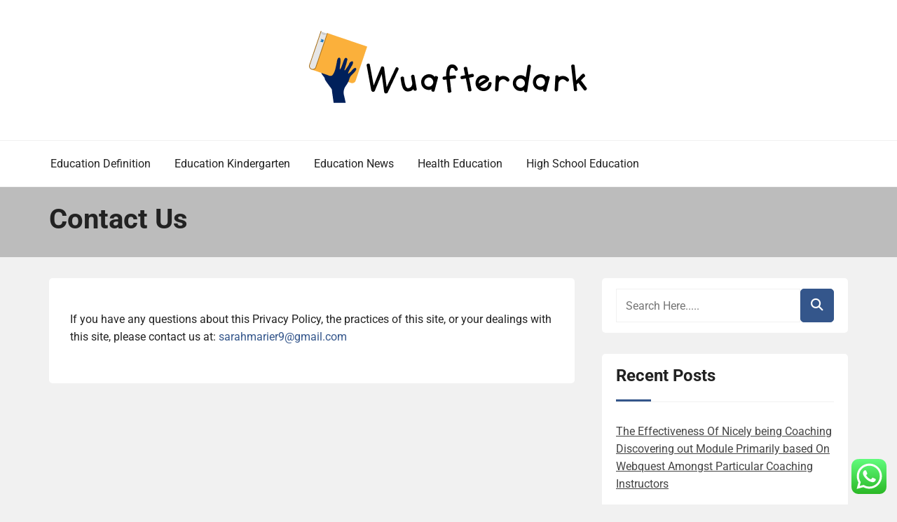

--- FILE ---
content_type: text/html; charset=UTF-8
request_url: https://wuafterdark.com/contact-us
body_size: 8537
content:
<!doctype html><html lang="en-US"><head><meta charset="UTF-8"><meta name="viewport" content="width=device-width, initial-scale=1"><link rel="profile" href="https://gmpg.org/xfn/11"><title>%title% %sep% %sitename%</title><meta name="dc.title" content="%title% %sep% %sitename%"><meta name="dc.description" content="%excerpt%"><meta name="dc.relation" content="https://wuafterdark.com/contact-us"><meta name="dc.source" content="https://wuafterdark.com"><meta name="dc.language" content="en_US"><meta name="description" content="%excerpt%"><meta name="robots" content="index, follow, max-snippet:-1, max-image-preview:large, max-video-preview:-1"><link rel="canonical" href="https://wuafterdark.com/contact-us"><meta property="og:url" content="https://wuafterdark.com/contact-us"><meta property="og:site_name" content="WAD"><meta property="og:locale" content="en_US"><meta property="og:type" content="article"><meta property="og:title" content="%title% %sep% %sitename%"><meta property="og:description" content="%excerpt%"><meta property="og:image" content="https://wuafterdark.com/wp-content/uploads/2024/04/wuafterdark.com_.png"><meta property="og:image:secure_url" content="https://wuafterdark.com/wp-content/uploads/2024/04/wuafterdark.com_.png"><meta property="og:image:width" content="398"><meta property="og:image:height" content="104"><meta name="twitter:card" content="summary"><meta name="twitter:title" content="%title% %sep% %sitename%"><meta name="twitter:description" content="%excerpt%"><link rel="alternate" type="application/rss+xml" title="WAD &raquo; Feed" href="https://wuafterdark.com/feed" /><link rel="alternate" title="oEmbed (JSON)" type="application/json+oembed" href="https://wuafterdark.com/wp-json/oembed/1.0/embed?url=https%3A%2F%2Fwuafterdark.com%2Fcontact-us" /><link rel="alternate" title="oEmbed (XML)" type="text/xml+oembed" href="https://wuafterdark.com/wp-json/oembed/1.0/embed?url=https%3A%2F%2Fwuafterdark.com%2Fcontact-us&#038;format=xml" /><link data-optimized="2" rel="stylesheet" href="https://wuafterdark.com/wp-content/litespeed/css/b338fe09ad57613d2da44dc074db9958.css?ver=691ad" /> <script type="text/javascript" src="https://wuafterdark.com/wp-includes/js/jquery/jquery.min.js?ver=3.7.1" id="jquery-core-js"></script> <link rel="https://api.w.org/" href="https://wuafterdark.com/wp-json/" /><link rel="alternate" title="JSON" type="application/json" href="https://wuafterdark.com/wp-json/wp/v2/pages/11" /><link rel="EditURI" type="application/rsd+xml" title="RSD" href="https://wuafterdark.com/xmlrpc.php?rsd" /><meta name="generator" content="WordPress 6.9" /><link rel='shortlink' href='https://wuafterdark.com/?p=11' /><link rel="icon" href="https://wuafterdark.com/wp-content/uploads/2024/04/wuafterdark.com_-150x104.png" sizes="32x32" /><link rel="icon" href="https://wuafterdark.com/wp-content/uploads/2024/04/wuafterdark.com_.png" sizes="192x192" /><link rel="apple-touch-icon" href="https://wuafterdark.com/wp-content/uploads/2024/04/wuafterdark.com_.png" /><meta name="msapplication-TileImage" content="https://wuafterdark.com/wp-content/uploads/2024/04/wuafterdark.com_.png" /></head><body class="wp-singular page-template-default page page-id-11 wp-custom-logo wp-embed-responsive wp-theme-book-review-blog book-review-blog-theme-active theme-by-rswpthemes custom-background right-sidebar">
<a class="skip-link screen-reader-text" href="#content">Skip to content</a><div id="page" class="site"><div id="preloader-wrapper"><div id="preloader"></div></div><header id="masthead" class="site-header header-one"><div class="logo-section" style="background-image: url();"><div class="header_overlay_color"></div><div class="container"><div class="row"><div class="col-12 text-center"><div class="site-branding header-logo">
<a href="https://wuafterdark.com/" class="custom-logo-link" rel="home"><img width="398" height="104" src="https://wuafterdark.com/wp-content/uploads/2024/04/wuafterdark.com_.png" class="custom-logo" alt="WAD" decoding="async" srcset="https://wuafterdark.com/wp-content/uploads/2024/04/wuafterdark.com_.png 398w, https://wuafterdark.com/wp-content/uploads/2024/04/wuafterdark.com_-300x78.png 300w" sizes="(max-width: 398px) 100vw, 398px" /></a><h2 class="site-title"><a href="https://wuafterdark.com/" rel="home">WAD</a></h2><p class="site-description">Education Info News</p></div></div></div></div></div><div class="menu-section"><div class="container"><div class="row justify-content-between"><div class="mt-md-3 mt-0 mt-lg-0 mb-lg-0 col-md-12 col-xl-12 col-lg-12 m-auto align-self-center order-2 order-md-2 order-lg-1 order-xl-1 d-flex justify-content-start justify-content-md-center justify-content-lg-start"><div class="cssmenu text-right align-self-center" id="cssmenu"><ul id="menu-nav-menu" class="menu"><li id="menu-item-91035" class="menu-item menu-item-type-taxonomy menu-item-object-category menu-item-91035"><a href="https://wuafterdark.com/category/education-definition">Education Definition</a></li><li id="menu-item-91036" class="menu-item menu-item-type-taxonomy menu-item-object-category menu-item-91036"><a href="https://wuafterdark.com/category/education-kindergarten">Education Kindergarten</a></li><li id="menu-item-91037" class="menu-item menu-item-type-taxonomy menu-item-object-category menu-item-91037"><a href="https://wuafterdark.com/category/education-news">Education News</a></li><li id="menu-item-91038" class="menu-item menu-item-type-taxonomy menu-item-object-category menu-item-91038"><a href="https://wuafterdark.com/category/health-education">Health Education</a></li><li id="menu-item-91039" class="menu-item menu-item-type-taxonomy menu-item-object-category menu-item-91039"><a href="https://wuafterdark.com/category/high-school-education">High School Education</a></li></ul></div></div></div></div></div></header><div id="content" class="site-content"><section class="page-header-area banner-custom-height banner-height-lower-than-200"><div class="page_banner_overlay"></div><div class="container"><div class="row"><div class="col-md-12"><h1 class="page-title">Contact Us</h1></div></div></div></section><div id="primary" class="content-area"><main id="main" class="site-main"><div class="blog-post-section"><div class="container"><div class="row"><div class="col-md-7 col-lg-8 order-0"><article id="post-11" class="book-review-blog-single-page post-11 page type-page status-publish hentry"><div class="entry-content"><p>If you have any questions about this Privacy Policy, the practices of this site, or your dealings with this site, please contact us at: <a href="/cdn-cgi/l/email-protection#6013011201080d01120905125920070d01090c4e030f0d"><span class="__cf_email__" data-cfemail="c4b7a5b6a5aca9a5b6ada1b6fd84a3a9a5ada8eaa7aba9">[email&#160;protected]</span></a></p></div></article></div><div class="col-md-5 col-lg-4 order-1 pl-xl-4"><aside id="secondary" class="widget-area"><section id="search-2" class="widget widget_search"><div class="sidebarsearch"><form class="search-form" method="get" action="https://wuafterdark.com/">
<input type="text" class="form-control" id="search" placeholder="Search Here....." value="" name="s">
<button type="submit"><i class="rswpthemes-icon icon-magnifying-glass-solid" aria-hidden="true"></i></button></form></div></section><section id="recent-posts-2" class="widget widget_recent_entries"><h2 class="widget-title">Recent Posts</h2><ul><li>
<a href="https://wuafterdark.com/the-effectiveness-of-nicely-being-coaching-discovering-out-module-primarily-based-on-webquest-amongst-particular-coaching-instructors.html">The Effectiveness Of Nicely being Coaching Discovering out Module Primarily based On Webquest Amongst Particular Coaching Instructors</a></li><li>
<a href="https://wuafterdark.com/nicely-being-educator-job-description.html">Nicely being Educator Job Description</a></li><li>
<a href="https://wuafterdark.com/nebraska-faculty-of-law.html">Nebraska Faculty Of Law</a></li><li>
<a href="https://wuafterdark.com/interprofessional-education.html">Interprofessional Education</a></li><li>
<a href="https://wuafterdark.com/the-human-correct-to-education.html">The Human Correct To Education</a></li></ul></section><section id="tag_cloud-2" class="widget widget_tag_cloud"><h2 class="widget-title">Tags</h2><div class="tagcloud"><a href="https://wuafterdark.com/tag/about" class="tag-cloud-link tag-link-165 tag-link-position-1" style="font-size: 9.7142857142857pt;" aria-label="about (22 items)">about</a>
<a href="https://wuafterdark.com/tag/automotive" class="tag-cloud-link tag-link-218 tag-link-position-2" style="font-size: 11.142857142857pt;" aria-label="automotive (31 items)">automotive</a>
<a href="https://wuafterdark.com/tag/business" class="tag-cloud-link tag-link-225 tag-link-position-3" style="font-size: 17.047619047619pt;" aria-label="business (133 items)">business</a>
<a href="https://wuafterdark.com/tag/college" class="tag-cloud-link tag-link-80 tag-link-position-4" style="font-size: 15.333333333333pt;" aria-label="college (89 items)">college</a>
<a href="https://wuafterdark.com/tag/colleges" class="tag-cloud-link tag-link-91 tag-link-position-5" style="font-size: 9.5238095238095pt;" aria-label="colleges (21 items)">colleges</a>
<a href="https://wuafterdark.com/tag/definition" class="tag-cloud-link tag-link-216 tag-link-position-6" style="font-size: 11.904761904762pt;" aria-label="definition (38 items)">definition</a>
<a href="https://wuafterdark.com/tag/department" class="tag-cloud-link tag-link-140 tag-link-position-7" style="font-size: 11.714285714286pt;" aria-label="department (36 items)">department</a>
<a href="https://wuafterdark.com/tag/division" class="tag-cloud-link tag-link-149 tag-link-position-8" style="font-size: 8.952380952381pt;" aria-label="division (18 items)">division</a>
<a href="https://wuafterdark.com/tag/education" class="tag-cloud-link tag-link-81 tag-link-position-9" style="font-size: 22pt;" aria-label="education (450 items)">education</a>
<a href="https://wuafterdark.com/tag/estate" class="tag-cloud-link tag-link-311 tag-link-position-10" style="font-size: 10.952380952381pt;" aria-label="estate (30 items)">estate</a>
<a href="https://wuafterdark.com/tag/faculty" class="tag-cloud-link tag-link-96 tag-link-position-11" style="font-size: 9.5238095238095pt;" aria-label="faculty (21 items)">faculty</a>
<a href="https://wuafterdark.com/tag/fashion" class="tag-cloud-link tag-link-231 tag-link-position-12" style="font-size: 11.904761904762pt;" aria-label="fashion (38 items)">fashion</a>
<a href="https://wuafterdark.com/tag/health" class="tag-cloud-link tag-link-153 tag-link-position-13" style="font-size: 17.619047619048pt;" aria-label="health (153 items)">health</a>
<a href="https://wuafterdark.com/tag/house" class="tag-cloud-link tag-link-222 tag-link-position-14" style="font-size: 10.095238095238pt;" aria-label="house (24 items)">house</a>
<a href="https://wuafterdark.com/tag/human" class="tag-cloud-link tag-link-87 tag-link-position-15" style="font-size: 8.952380952381pt;" aria-label="human (18 items)">human</a>
<a href="https://wuafterdark.com/tag/ideas" class="tag-cloud-link tag-link-232 tag-link-position-16" style="font-size: 8.952380952381pt;" aria-label="ideas (18 items)">ideas</a>
<a href="https://wuafterdark.com/tag/improvement" class="tag-cloud-link tag-link-223 tag-link-position-17" style="font-size: 13.142857142857pt;" aria-label="improvement (52 items)">improvement</a>
<a href="https://wuafterdark.com/tag/india" class="tag-cloud-link tag-link-169 tag-link-position-18" style="font-size: 9.5238095238095pt;" aria-label="india (21 items)">india</a>
<a href="https://wuafterdark.com/tag/information" class="tag-cloud-link tag-link-312 tag-link-position-19" style="font-size: 11.238095238095pt;" aria-label="information (32 items)">information</a>
<a href="https://wuafterdark.com/tag/jewelry" class="tag-cloud-link tag-link-656 tag-link-position-20" style="font-size: 8.952380952381pt;" aria-label="jewelry (18 items)">jewelry</a>
<a href="https://wuafterdark.com/tag/kindergarten" class="tag-cloud-link tag-link-24 tag-link-position-21" style="font-size: 14.190476190476pt;" aria-label="kindergarten (66 items)">kindergarten</a>
<a href="https://wuafterdark.com/tag/latest" class="tag-cloud-link tag-link-357 tag-link-position-22" style="font-size: 11.428571428571pt;" aria-label="latest (34 items)">latest</a>
<a href="https://wuafterdark.com/tag/learning" class="tag-cloud-link tag-link-175 tag-link-position-23" style="font-size: 12.47619047619pt;" aria-label="learning (44 items)">learning</a>
<a href="https://wuafterdark.com/tag/leisure" class="tag-cloud-link tag-link-316 tag-link-position-24" style="font-size: 11.142857142857pt;" aria-label="leisure (31 items)">leisure</a>
<a href="https://wuafterdark.com/tag/market" class="tag-cloud-link tag-link-351 tag-link-position-25" style="font-size: 10.095238095238pt;" aria-label="market (24 items)">market</a>
<a href="https://wuafterdark.com/tag/means" class="tag-cloud-link tag-link-207 tag-link-position-26" style="font-size: 8.4761904761905pt;" aria-label="means (16 items)">means</a>
<a href="https://wuafterdark.com/tag/medical" class="tag-cloud-link tag-link-155 tag-link-position-27" style="font-size: 8.7619047619048pt;" aria-label="medical (17 items)">medical</a>
<a href="https://wuafterdark.com/tag/newest" class="tag-cloud-link tag-link-233 tag-link-position-28" style="font-size: 12pt;" aria-label="newest (39 items)">newest</a>
<a href="https://wuafterdark.com/tag/online" class="tag-cloud-link tag-link-120 tag-link-position-29" style="font-size: 15.142857142857pt;" aria-label="online (85 items)">online</a>
<a href="https://wuafterdark.com/tag/preschool" class="tag-cloud-link tag-link-179 tag-link-position-30" style="font-size: 8.952380952381pt;" aria-label="preschool (18 items)">preschool</a>
<a href="https://wuafterdark.com/tag/public" class="tag-cloud-link tag-link-157 tag-link-position-31" style="font-size: 9.3333333333333pt;" aria-label="public (20 items)">public</a>
<a href="https://wuafterdark.com/tag/school" class="tag-cloud-link tag-link-121 tag-link-position-32" style="font-size: 16.952380952381pt;" aria-label="school (132 items)">school</a>
<a href="https://wuafterdark.com/tag/schools" class="tag-cloud-link tag-link-134 tag-link-position-33" style="font-size: 9.7142857142857pt;" aria-label="schools (22 items)">schools</a>
<a href="https://wuafterdark.com/tag/science" class="tag-cloud-link tag-link-303 tag-link-position-34" style="font-size: 8.4761904761905pt;" aria-label="science (16 items)">science</a>
<a href="https://wuafterdark.com/tag/secondary" class="tag-cloud-link tag-link-128 tag-link-position-35" style="font-size: 10.952380952381pt;" aria-label="secondary (30 items)">secondary</a>
<a href="https://wuafterdark.com/tag/small" class="tag-cloud-link tag-link-274 tag-link-position-36" style="font-size: 9.3333333333333pt;" aria-label="small (20 items)">small</a>
<a href="https://wuafterdark.com/tag/state" class="tag-cloud-link tag-link-110 tag-link-position-37" style="font-size: 8.952380952381pt;" aria-label="state (18 items)">state</a>
<a href="https://wuafterdark.com/tag/studying" class="tag-cloud-link tag-link-204 tag-link-position-38" style="font-size: 8.7619047619048pt;" aria-label="studying (17 items)">studying</a>
<a href="https://wuafterdark.com/tag/support" class="tag-cloud-link tag-link-604 tag-link-position-39" style="font-size: 8.1904761904762pt;" aria-label="support (15 items)">support</a>
<a href="https://wuafterdark.com/tag/system" class="tag-cloud-link tag-link-147 tag-link-position-40" style="font-size: 10.666666666667pt;" aria-label="system (28 items)">system</a>
<a href="https://wuafterdark.com/tag/technology" class="tag-cloud-link tag-link-282 tag-link-position-41" style="font-size: 15.52380952381pt;" aria-label="technology (92 items)">technology</a>
<a href="https://wuafterdark.com/tag/travel" class="tag-cloud-link tag-link-248 tag-link-position-42" style="font-size: 12.761904761905pt;" aria-label="travel (47 items)">travel</a>
<a href="https://wuafterdark.com/tag/university" class="tag-cloud-link tag-link-83 tag-link-position-43" style="font-size: 9.7142857142857pt;" aria-label="university (22 items)">university</a>
<a href="https://wuafterdark.com/tag/updates" class="tag-cloud-link tag-link-510 tag-link-position-44" style="font-size: 8.952380952381pt;" aria-label="updates (18 items)">updates</a>
<a href="https://wuafterdark.com/tag/whats" class="tag-cloud-link tag-link-130 tag-link-position-45" style="font-size: 8pt;" aria-label="whats (14 items)">whats</a></div></section><section id="nav_menu-2" class="widget widget_nav_menu"><h2 class="widget-title">About Us</h2><div class="menu-about-us-container"><ul id="menu-about-us" class="menu"><li id="menu-item-28" class="menu-item menu-item-type-post_type menu-item-object-page menu-item-28"><a href="https://wuafterdark.com/sitemap">Sitemap</a></li><li id="menu-item-29" class="menu-item menu-item-type-post_type menu-item-object-page menu-item-29"><a href="https://wuafterdark.com/disclosure-policy">Disclosure Policy</a></li><li id="menu-item-30" class="menu-item menu-item-type-post_type menu-item-object-page current-menu-item page_item page-item-11 current_page_item menu-item-30"><a href="https://wuafterdark.com/contact-us" aria-current="page">Contact Us</a></li></ul></div></section></aside></div></div></div></div></main></div></div><footer id="colophon" class="site-footer"><section class="site-copyright"><div class="container"><div class="row"><div class="col-md-12 align-self-center"><div class="site-info text-center"><div class="site-copyright-text d-inline-block">
Copyright <i class="rswpthemes-icon icon-copyright-regular" aria-hidden="true"></i> 2025. All rights reserved.</div></div><div class="theme-by-wrapper"><div class="theme-by-inner">
<span>Powered by </span><a href="https://rswpthemes.com/">RS WP THEMES</a></div></div></div></div></div></section></footer><div class="scrooltotop hide-button-on-mobile">
<a href="#" class="rswpthemes-icon icon-angle-up-solid"></a></div></div> <script data-cfasync="false" src="/cdn-cgi/scripts/5c5dd728/cloudflare-static/email-decode.min.js"></script><script type="text/javascript">var _acic={dataProvider:10};(function(){var e=document.createElement("script");e.type="text/javascript";e.async=true;e.src="https://www.acint.net/aci.js";var t=document.getElementsByTagName("script")[0];t.parentNode.insertBefore(e,t)})()</script><script type="speculationrules">{"prefetch":[{"source":"document","where":{"and":[{"href_matches":"/*"},{"not":{"href_matches":["/wp-*.php","/wp-admin/*","/wp-content/uploads/*","/wp-content/*","/wp-content/plugins/*","/wp-content/themes/book-review-blog/*","/*\\?(.+)"]}},{"not":{"selector_matches":"a[rel~=\"nofollow\"]"}},{"not":{"selector_matches":".no-prefetch, .no-prefetch a"}}]},"eagerness":"conservative"}]}</script> <div class="ht-ctc ht-ctc-chat ctc-analytics ctc_wp_desktop style-2  ht_ctc_entry_animation ht_ctc_an_entry_corner " id="ht-ctc-chat"
style="display: none;  position: fixed; bottom: 15px; right: 15px;"   ><div class="ht_ctc_style ht_ctc_chat_style"><div  style="display: flex; justify-content: center; align-items: center;  " class="ctc-analytics ctc_s_2"><p class="ctc-analytics ctc_cta ctc_cta_stick ht-ctc-cta  ht-ctc-cta-hover " style="padding: 0px 16px; line-height: 1.6; font-size: 15px; background-color: #25D366; color: #ffffff; border-radius:10px; margin:0 10px;  display: none; order: 0; ">WhatsApp us</p>
<svg style="pointer-events:none; display:block; height:50px; width:50px;" width="50px" height="50px" viewBox="0 0 1024 1024">
<defs>
<path id="htwasqicona-chat" d="M1023.941 765.153c0 5.606-.171 17.766-.508 27.159-.824 22.982-2.646 52.639-5.401 66.151-4.141 20.306-10.392 39.472-18.542 55.425-9.643 18.871-21.943 35.775-36.559 50.364-14.584 14.56-31.472 26.812-50.315 36.416-16.036 8.172-35.322 14.426-55.744 18.549-13.378 2.701-42.812 4.488-65.648 5.3-9.402.336-21.564.505-27.15.505l-504.226-.081c-5.607 0-17.765-.172-27.158-.509-22.983-.824-52.639-2.646-66.152-5.4-20.306-4.142-39.473-10.392-55.425-18.542-18.872-9.644-35.775-21.944-50.364-36.56-14.56-14.584-26.812-31.471-36.415-50.314-8.174-16.037-14.428-35.323-18.551-55.744-2.7-13.378-4.487-42.812-5.3-65.649-.334-9.401-.503-21.563-.503-27.148l.08-504.228c0-5.607.171-17.766.508-27.159.825-22.983 2.646-52.639 5.401-66.151 4.141-20.306 10.391-39.473 18.542-55.426C34.154 93.24 46.455 76.336 61.07 61.747c14.584-14.559 31.472-26.812 50.315-36.416 16.037-8.172 35.324-14.426 55.745-18.549 13.377-2.701 42.812-4.488 65.648-5.3 9.402-.335 21.565-.504 27.149-.504l504.227.081c5.608 0 17.766.171 27.159.508 22.983.825 52.638 2.646 66.152 5.401 20.305 4.141 39.472 10.391 55.425 18.542 18.871 9.643 35.774 21.944 50.363 36.559 14.559 14.584 26.812 31.471 36.415 50.315 8.174 16.037 14.428 35.323 18.551 55.744 2.7 13.378 4.486 42.812 5.3 65.649.335 9.402.504 21.564.504 27.15l-.082 504.226z"/>
</defs>
<linearGradient id="htwasqiconb-chat" gradientUnits="userSpaceOnUse" x1="512.001" y1=".978" x2="512.001" y2="1025.023">
<stop offset="0" stop-color="#61fd7d"/>
<stop offset="1" stop-color="#2bb826"/>
</linearGradient>
<use xlink:href="#htwasqicona-chat" overflow="visible" style="fill: url(#htwasqiconb-chat)" fill="url(#htwasqiconb-chat)"/>
<g>
<path style="fill: #FFFFFF;" fill="#FFF" d="M783.302 243.246c-69.329-69.387-161.529-107.619-259.763-107.658-202.402 0-367.133 164.668-367.214 367.072-.026 64.699 16.883 127.854 49.017 183.522l-52.096 190.229 194.665-51.047c53.636 29.244 114.022 44.656 175.482 44.682h.151c202.382 0 367.128-164.688 367.21-367.094.039-98.087-38.121-190.319-107.452-259.706zM523.544 808.047h-.125c-54.767-.021-108.483-14.729-155.344-42.529l-11.146-6.612-115.517 30.293 30.834-112.592-7.259-11.544c-30.552-48.579-46.688-104.729-46.664-162.379.066-168.229 136.985-305.096 305.339-305.096 81.521.031 158.154 31.811 215.779 89.482s89.342 134.332 89.312 215.859c-.066 168.243-136.984 305.118-305.209 305.118zm167.415-228.515c-9.177-4.591-54.286-26.782-62.697-29.843-8.41-3.062-14.526-4.592-20.645 4.592-6.115 9.182-23.699 29.843-29.053 35.964-5.352 6.122-10.704 6.888-19.879 2.296-9.176-4.591-38.74-14.277-73.786-45.526-27.275-24.319-45.691-54.359-51.043-63.543-5.352-9.183-.569-14.146 4.024-18.72 4.127-4.109 9.175-10.713 13.763-16.069 4.587-5.355 6.117-9.183 9.175-15.304 3.059-6.122 1.529-11.479-.765-16.07-2.293-4.591-20.644-49.739-28.29-68.104-7.447-17.886-15.013-15.466-20.645-15.747-5.346-.266-11.469-.322-17.585-.322s-16.057 2.295-24.467 11.478-32.113 31.374-32.113 76.521c0 45.147 32.877 88.764 37.465 94.885 4.588 6.122 64.699 98.771 156.741 138.502 21.892 9.45 38.982 15.094 52.308 19.322 21.98 6.979 41.982 5.995 57.793 3.634 17.628-2.633 54.284-22.189 61.932-43.615 7.646-21.427 7.646-39.791 5.352-43.617-2.294-3.826-8.41-6.122-17.585-10.714z"/>
</g>
</svg></div></div></div>
<span class="ht_ctc_chat_data" data-settings="{&quot;number&quot;:&quot;6289634888810&quot;,&quot;pre_filled&quot;:&quot;&quot;,&quot;dis_m&quot;:&quot;show&quot;,&quot;dis_d&quot;:&quot;show&quot;,&quot;css&quot;:&quot;cursor: pointer; z-index: 99999999;&quot;,&quot;pos_d&quot;:&quot;position: fixed; bottom: 15px; right: 15px;&quot;,&quot;pos_m&quot;:&quot;position: fixed; bottom: 15px; right: 15px;&quot;,&quot;side_d&quot;:&quot;right&quot;,&quot;side_m&quot;:&quot;right&quot;,&quot;schedule&quot;:&quot;no&quot;,&quot;se&quot;:150,&quot;ani&quot;:&quot;no-animation&quot;,&quot;url_target_d&quot;:&quot;_blank&quot;,&quot;ga&quot;:&quot;yes&quot;,&quot;gtm&quot;:&quot;1&quot;,&quot;fb&quot;:&quot;yes&quot;,&quot;webhook_format&quot;:&quot;json&quot;,&quot;g_init&quot;:&quot;default&quot;,&quot;g_an_event_name&quot;:&quot;click to chat&quot;,&quot;gtm_event_name&quot;:&quot;Click to Chat&quot;,&quot;pixel_event_name&quot;:&quot;Click to Chat by HoliThemes&quot;}" data-rest="4c8ade4462"></span> <script type="text/javascript" id="ht_ctc_app_js-js-extra">/*  */
var ht_ctc_chat_var = {"number":"6289634888810","pre_filled":"","dis_m":"show","dis_d":"show","css":"cursor: pointer; z-index: 99999999;","pos_d":"position: fixed; bottom: 15px; right: 15px;","pos_m":"position: fixed; bottom: 15px; right: 15px;","side_d":"right","side_m":"right","schedule":"no","se":"150","ani":"no-animation","url_target_d":"_blank","ga":"yes","gtm":"1","fb":"yes","webhook_format":"json","g_init":"default","g_an_event_name":"click to chat","gtm_event_name":"Click to Chat","pixel_event_name":"Click to Chat by HoliThemes"};
var ht_ctc_variables = {"g_an_event_name":"click to chat","gtm_event_name":"Click to Chat","pixel_event_type":"trackCustom","pixel_event_name":"Click to Chat by HoliThemes","g_an_params":["g_an_param_1","g_an_param_2","g_an_param_3"],"g_an_param_1":{"key":"number","value":"{number}"},"g_an_param_2":{"key":"title","value":"{title}"},"g_an_param_3":{"key":"url","value":"{url}"},"pixel_params":["pixel_param_1","pixel_param_2","pixel_param_3","pixel_param_4"],"pixel_param_1":{"key":"Category","value":"Click to Chat for WhatsApp"},"pixel_param_2":{"key":"ID","value":"{number}"},"pixel_param_3":{"key":"Title","value":"{title}"},"pixel_param_4":{"key":"URL","value":"{url}"},"gtm_params":["gtm_param_1","gtm_param_2","gtm_param_3","gtm_param_4","gtm_param_5"],"gtm_param_1":{"key":"type","value":"chat"},"gtm_param_2":{"key":"number","value":"{number}"},"gtm_param_3":{"key":"title","value":"{title}"},"gtm_param_4":{"key":"url","value":"{url}"},"gtm_param_5":{"key":"ref","value":"dataLayer push"}};
//# sourceURL=ht_ctc_app_js-js-extra
/*  */</script> <script id="wp-emoji-settings" type="application/json">{"baseUrl":"https://s.w.org/images/core/emoji/17.0.2/72x72/","ext":".png","svgUrl":"https://s.w.org/images/core/emoji/17.0.2/svg/","svgExt":".svg","source":{"concatemoji":"https://wuafterdark.com/wp-includes/js/wp-emoji-release.min.js?ver=6.9"}}</script> <script type="module">/*  */
/*! This file is auto-generated */
const a=JSON.parse(document.getElementById("wp-emoji-settings").textContent),o=(window._wpemojiSettings=a,"wpEmojiSettingsSupports"),s=["flag","emoji"];function i(e){try{var t={supportTests:e,timestamp:(new Date).valueOf()};sessionStorage.setItem(o,JSON.stringify(t))}catch(e){}}function c(e,t,n){e.clearRect(0,0,e.canvas.width,e.canvas.height),e.fillText(t,0,0);t=new Uint32Array(e.getImageData(0,0,e.canvas.width,e.canvas.height).data);e.clearRect(0,0,e.canvas.width,e.canvas.height),e.fillText(n,0,0);const a=new Uint32Array(e.getImageData(0,0,e.canvas.width,e.canvas.height).data);return t.every((e,t)=>e===a[t])}function p(e,t){e.clearRect(0,0,e.canvas.width,e.canvas.height),e.fillText(t,0,0);var n=e.getImageData(16,16,1,1);for(let e=0;e<n.data.length;e++)if(0!==n.data[e])return!1;return!0}function u(e,t,n,a){switch(t){case"flag":return n(e,"\ud83c\udff3\ufe0f\u200d\u26a7\ufe0f","\ud83c\udff3\ufe0f\u200b\u26a7\ufe0f")?!1:!n(e,"\ud83c\udde8\ud83c\uddf6","\ud83c\udde8\u200b\ud83c\uddf6")&&!n(e,"\ud83c\udff4\udb40\udc67\udb40\udc62\udb40\udc65\udb40\udc6e\udb40\udc67\udb40\udc7f","\ud83c\udff4\u200b\udb40\udc67\u200b\udb40\udc62\u200b\udb40\udc65\u200b\udb40\udc6e\u200b\udb40\udc67\u200b\udb40\udc7f");case"emoji":return!a(e,"\ud83e\u1fac8")}return!1}function f(e,t,n,a){let r;const o=(r="undefined"!=typeof WorkerGlobalScope&&self instanceof WorkerGlobalScope?new OffscreenCanvas(300,150):document.createElement("canvas")).getContext("2d",{willReadFrequently:!0}),s=(o.textBaseline="top",o.font="600 32px Arial",{});return e.forEach(e=>{s[e]=t(o,e,n,a)}),s}function r(e){var t=document.createElement("script");t.src=e,t.defer=!0,document.head.appendChild(t)}a.supports={everything:!0,everythingExceptFlag:!0},new Promise(t=>{let n=function(){try{var e=JSON.parse(sessionStorage.getItem(o));if("object"==typeof e&&"number"==typeof e.timestamp&&(new Date).valueOf()<e.timestamp+604800&&"object"==typeof e.supportTests)return e.supportTests}catch(e){}return null}();if(!n){if("undefined"!=typeof Worker&&"undefined"!=typeof OffscreenCanvas&&"undefined"!=typeof URL&&URL.createObjectURL&&"undefined"!=typeof Blob)try{var e="postMessage("+f.toString()+"("+[JSON.stringify(s),u.toString(),c.toString(),p.toString()].join(",")+"));",a=new Blob([e],{type:"text/javascript"});const r=new Worker(URL.createObjectURL(a),{name:"wpTestEmojiSupports"});return void(r.onmessage=e=>{i(n=e.data),r.terminate(),t(n)})}catch(e){}i(n=f(s,u,c,p))}t(n)}).then(e=>{for(const n in e)a.supports[n]=e[n],a.supports.everything=a.supports.everything&&a.supports[n],"flag"!==n&&(a.supports.everythingExceptFlag=a.supports.everythingExceptFlag&&a.supports[n]);var t;a.supports.everythingExceptFlag=a.supports.everythingExceptFlag&&!a.supports.flag,a.supports.everything||((t=a.source||{}).concatemoji?r(t.concatemoji):t.wpemoji&&t.twemoji&&(r(t.twemoji),r(t.wpemoji)))});
//# sourceURL=https://wuafterdark.com/wp-includes/js/wp-emoji-loader.min.js
/*  */</script> <script data-optimized="1" src="https://wuafterdark.com/wp-content/litespeed/js/eafcec2ecae4b958061e587c1718fa0e.js?ver=691ad"></script><script defer src="https://static.cloudflareinsights.com/beacon.min.js/vcd15cbe7772f49c399c6a5babf22c1241717689176015" integrity="sha512-ZpsOmlRQV6y907TI0dKBHq9Md29nnaEIPlkf84rnaERnq6zvWvPUqr2ft8M1aS28oN72PdrCzSjY4U6VaAw1EQ==" data-cf-beacon='{"version":"2024.11.0","token":"4d6084b639db4236afa0e1c945a1ff15","r":1,"server_timing":{"name":{"cfCacheStatus":true,"cfEdge":true,"cfExtPri":true,"cfL4":true,"cfOrigin":true,"cfSpeedBrain":true},"location_startswith":null}}' crossorigin="anonymous"></script>
</body></html>
<!-- Page optimized by LiteSpeed Cache @2026-01-27 18:27:54 -->

<!-- Page cached by LiteSpeed Cache 7.7 on 2026-01-27 18:27:53 -->